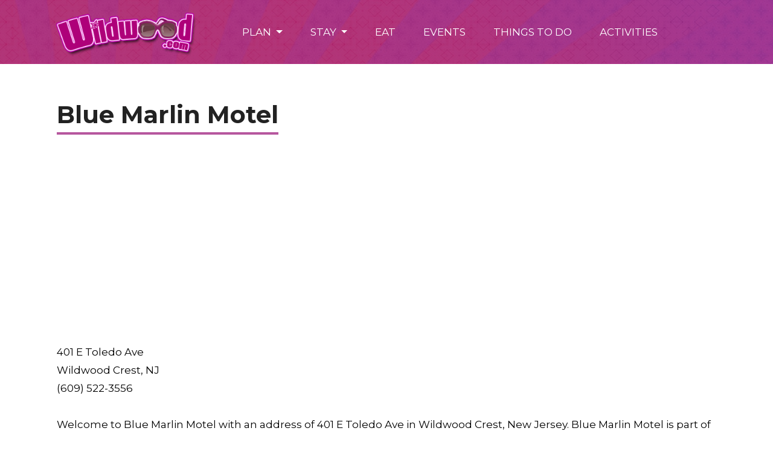

--- FILE ---
content_type: text/html; charset=UTF-8
request_url: https://www.wildwood.com/blue-marlin-motel
body_size: 1655
content:

<!DOCTYPE html>
<html lang="en-US">
<head>

<!-- Google tag (gtag.js) -->
<script async src="https://www.googletagmanager.com/gtag/js?id=GT-MQP34BX"></script>
<script>
  window.dataLayer = window.dataLayer || [];
  function gtag(){dataLayer.push(arguments);}
  gtag('js', new Date());

  gtag('config', 'GT-MQP34BX');
</script>

<!-- Ads -->
<script async src="https://pagead2.googlesyndication.com/pagead/js/adsbygoogle.js?client=ca-pub-5222193910163303" crossorigin="anonymous"></script>

<!-- Required meta tags -->
<meta charset="utf-8">
<meta name="viewport" content="width=device-width, initial-scale=1, shrink-to-fit=no">

<title>Blue Marlin Motel - Wildwood Crest, NJ - New Jersey</title>
<meta name="description" content="Welcome to Blue Marlin Motel located in Wildwood Crest, New Jersey. The Blue Marlin Motel is part of the Wildwood Crest hotel &amp; motel, hotel &amp; lodging, travel &amp; lodging.">

<link href="https://cdn.jsdelivr.net/npm/bootstrap@5.3.3/dist/css/bootstrap.min.css" rel="stylesheet" integrity="sha384-QWTKZyjpPEjISv5WaRU9OFeRpok6YctnYmDr5pNlyT2bRjXh0JMhjY6hW+ALEwIH" crossorigin="anonymous">

<link rel="stylesheet" href="base.css" type="text/css" media="screen" />
<link rel='shortcut icon' type='image/x-icon' href='https://www.wildwood.com/favicon.ico' />

<!-- facebook open graph tags -->
<meta property="og:type" content="article">
<meta property="og:url" content="">
<meta property="og:title" content="">
<meta property="og:description" content="">

<!-- additional twitter meta tags -->
<meta name="twitter:card" content="summary_large_image">
<meta name="twitter:site" content="@wildwoodsnj">
<meta name="twitter:creator" content="@wildwoodsnj">
<meta name="twitter:title" content="">
<meta name="twitter:description" content="">

</head>
<body>

<!-- Navigation -->
<nav class="navbar navbar-expand-lg navbar-dark static-top">
  <div class="container">
    <a class="navbar-brand" href="https://www.wildwood.com">
      <img src="https://www.wildwood.com/images/wildwood.png" border="0" title="Wildwood, NJ">
    </a>
    <button class="navbar-toggler" type="button" data-bs-toggle="collapse" data-bs-target="#navbarSupportedContent" aria-controls="navbarSupportedContent" aria-expanded="false" aria-label="Toggle navigation">
      <span class="navbar-toggler-icon"></span>
    </button>
    <div class="collapse navbar-collapse" id="navbarSupportedContent">
      <ul class="navbar-nav ml-auto">

        <!-- Plan menu items -->
        <li class="nav-item dropdown">
          <a class="nav-link dropdown-toggle" href="#" role="button" data-bs-toggle="dropdown" aria-expanded="false">
            PLAN
          </a>
          <ul class="dropdown-menu">
            <li><a class="dropdown-item" href="https://www.wildwood.com/welcome-to-wildwood" title="Welcome to Wildwood">Welcome to Wildwood</a></li>
            <li><a class="dropdown-item" href="https://www.wildwood.com/wildwood-101-introduction" title="Wildwood 101: Introduction">Wildwood 101: Introduction</a></li>
            <li><a class="dropdown-item" href="https://www.wildwood.com/directions-to-wildwood" title="Directions to Wildwood">Directions to Wildwood</a></li>
            <li><a class="dropdown-item" href="https://www.wildwood.com/getting-around-the-island" title="Getting Around the Island">Getting Around the Island</a></li>
            <li><div class="dropdown-divider"></div></li>
            <li><a class="dropdown-item" href="https://www.wildwood.com/plan-a-day-trip" title="Plan a Day Trip">Plan a Day Trip</a></li>
            <li><a class="dropdown-item" href="https://www.wildwood.com/parking" title="Parking">Parking</a></li>
            <li><a class="dropdown-item" href="https://www.wildwood.com/wildwood-weather" title="Wildwood Weather">Weather</a></li>
            <li><div class="dropdown-divider"></div></li>
            <li><a class="dropdown-item" href="https://www.wildwood.com/dog-friendly-planner" title="Dog Friendly Planner">Dog Friendly Planner</a></li>
            <li><div class="dropdown-divider"></div></li>
            <li><a class="dropdown-item" href="https://www.wildwood.com/visitor-faqs" title="Visitor FAQs">Visitor FAQs</a></li>
          </ul> 
        </li>

        <!-- Stay menu items -->
        <li class="nav-item dropdown">
          <a class="nav-link dropdown-toggle" href="#" role="button" data-bs-toggle="dropdown" aria-expanded="false">
            STAY
          </a>
          <ul class="dropdown-menu">
            <li><a class="dropdown-item" href="https://www.wildwood.com/hotels" title="Wildwood Hotels">Hotels</a></li>
            <li><a class="dropdown-item" href="https://www.wildwood.com/vacation-rentals" title="Wildwood Vacation Rentals">Vacation Rentals</a></li>
            <li><a class="dropdown-item" href="https://www.wildwood.com/real-estate" title="Wildwood Real Estate">Real Estate</a></li>
          </ul>
        </li>
        <li class="nav-item">
          <a class="nav-link" href="https://www.wildwood.com/restaurants">EAT</a>
        </li>
        <li class="nav-item">
          <a class="nav-link" href="https://www.wildwood.com/events">EVENTS</a>
        </li>
        <li class="nav-item">
          <a class="nav-link" href="https://www.wildwood.com/things-to-do">THINGS TO DO</a>
        </li>
        <li class="nav-item">
          <a class="nav-link" href="https://www.wildwood.com/activities">ACTIVITIES</a>
        </li>
      </ul>
    </div>
  </div>
</nav>

<div class="container">

  <div class="row">

    <div class="col-lg-12">

      <h1>Blue Marlin Motel</h1>

      
    </div>

  </div>


  <div class="row">

    <div class="col-lg-12">

      <p>
      401 E Toledo Ave<br>Wildwood Crest, NJ<br>(609) 522-3556      </p>

    </div>

  </div>


  <div class="row">

    <div class="col-lg-12">

      <p>Welcome to Blue Marlin Motel with an address of 401 E Toledo Ave in Wildwood Crest, New Jersey. Blue Marlin Motel is part of the Wildwood Crest hotel &amp; motel, hotel &amp; lodging, travel &amp; lodging.</p>
    </div>

  </div>


  <div class="row">

    <div class="col-lg-12">

      <p>

      <span style="padding: 10px 10px;"><a href='http://www.wildwood.com/hotels'>Hotels</a></span><span style="padding: 10px 10px;"><a href='http://www.wildwood.com/motels'>Motels</a></span>
      </p>

    </div>

  </div>


  <!-- Footer -->
  <footer class="row footer">

  <div class="col-lg-12 col-md-12 col-sm-12 col-xs-12">

    <p><a href="https://www.wildwood.com">Wildwood, NJ</a></p>

    <p><a href="https://www.jerseyshore.com" title="Jersey Shore">Jersey Shore</a></p>

    <p><a href="https://www.wildwood.com" rel="nofollow">Privacy Policy</a></p>

  </div>

</footer>

</div>

<!-- Scripts -->
<script src="https://cdn.jsdelivr.net/npm/bootstrap@5.3.3/dist/js/bootstrap.bundle.min.js" integrity="sha384-YvpcrYf0tY3lHB60NNkmXc5s9fDVZLESaAA55NDzOxhy9GkcIdslK1eN7N6jIeHz" crossorigin="anonymous"></script>
</body>
</html>


--- FILE ---
content_type: text/html; charset=utf-8
request_url: https://www.google.com/recaptcha/api2/aframe
body_size: 267
content:
<!DOCTYPE HTML><html><head><meta http-equiv="content-type" content="text/html; charset=UTF-8"></head><body><script nonce="NQePBNi3JeQryuBhCMYzZQ">/** Anti-fraud and anti-abuse applications only. See google.com/recaptcha */ try{var clients={'sodar':'https://pagead2.googlesyndication.com/pagead/sodar?'};window.addEventListener("message",function(a){try{if(a.source===window.parent){var b=JSON.parse(a.data);var c=clients[b['id']];if(c){var d=document.createElement('img');d.src=c+b['params']+'&rc='+(localStorage.getItem("rc::a")?sessionStorage.getItem("rc::b"):"");window.document.body.appendChild(d);sessionStorage.setItem("rc::e",parseInt(sessionStorage.getItem("rc::e")||0)+1);localStorage.setItem("rc::h",'1768903113286');}}}catch(b){}});window.parent.postMessage("_grecaptcha_ready", "*");}catch(b){}</script></body></html>

--- FILE ---
content_type: text/css
request_url: https://www.wildwood.com/base.css
body_size: 1269
content:
/** Fonts **/
@import url(https://fonts.googleapis.com/css?family=Roboto);
@import url(https://fonts.googleapis.com/css?family=Lato:300,400);
@import url(https://fonts.googleapis.com/css?family=Montserrat:300,400,700);
@import url(https://fonts.googleapis.com/css?family=Rubik:300,400,500);
@font-face {
    font-family: 'LemonMilk';
    src: url(fonts/LemonMilk.otf);
    font-weight: normal;
}


body {
	color: #000;
	background: #fff;
	font: 17px 'Montserrat', Arial, sans-serif;
  font-weight: 400;
  /**letter-spacing: 1px;**/
  line-height: 30px;
}

h1 {
	font-family: 'Montserrat','Budmo';
  font-size: 40px;
  padding-bottom: 5px;
  border-bottom: 4px solid #b6579e;
  color: rgb(34,34,34);
  font-weight: 700;
  display: table;
	margin: 60px 0px 30px 0px;
}
h2 {
	font-family: 'Montserrat','Budmo';
  font-size: 28px;
  padding-bottom: 3px;
  border-bottom: 3px solid #b6579e;
  color: rgb(34,34,34);
  font-weight: 700;
  display: table;
	margin: 30px 0px 20px 0px;
}
h3 {
	font-family: 'Montserrat','Budmo';
  font-size: 22px;
  padding-bottom: 4px;
  /**border-bottom: 2px solid #b6579e;**/
  color: rgb(34,34,34);
  font-weight: 700;
  display: table;
	margin: 30px 0px 20px 0px;
}

/**
.menu-list ul li a {
	color: #000;
	text-decoration: none;
  border-bottom: 1px solid #000;
}
.menu-list ul li a:hover {
  color: #b0347a;
  text-decoration: none;
  border-bottom: 2px solid #b0347a;
}
**/

.container {
	max-width: 1140px;
  /**background: white;*/
	/**margin-left: 50px;*/
}

.row {
  margin: 0px;
}

p {
	margin: 15px 0px;
}
p a:link {
  color: #000;
  border-bottom: 2px solid #666;
  text-decoration: none;
}
/* visited link */
p a:visited {
  color: #000;
  border-bottom: 2px solid #666;
  text-decoration: none;
}
/* mouse over link */
p a:hover {
  color: #000;
  border-bottom: 2px solid #222;
  text-decoration: none;
}
/* selected link */
p a:active {
  color: #000;
  border-bottom: 2px solid #666;
  text-decoration: none;
}


ol li {
  padding-top: 10px;
  padding-left: 15px;
}

ol li a:link {
  color: #000;
  border-bottom: 2px solid #666;
  text-decoration: none;
}
/* visited link */
ol li a:visited {
  color: #000;
  border-bottom: 2px solid #666;
  text-decoration: none;
}
/* mouse over link */
ol li a:hover {
  color: #000;
  border-bottom: 2px solid #222;
  text-decoration: none;
}
/* selected link */
ol li a:active {
  color: #000;
  border-bottom: 2px solid #666;
  text-decoration: none;
}



.guides ul li {
  list-style-type: none;
}

.guides  ul li a:link {
  color: #000;
  border-bottom: 2px solid #666;
  text-decoration: none;
}

.guides ul li a:visited {
  color: #000;
  border-bottom: 2px solid #666;
  text-decoration: none;
}

.guides ul li a:hover {
  color: #000;
  border-bottom: 2px solid #222;
  text-decoration: none;
}

.guides ul li a:active {
  color: #000;
  border-bottom: 2px solid #666;
  text-decoration: none;
}
**/

.column {
  padding: 20px;
  margin: 15px 0px;
  border: 1px solid #f5f5f5;
}


/**
* Menu List

.menu-list {
	background-color: #f5f5f5;
	padding: 0px 10px;
}
.menu-list ul {
	list-style: none;
	padding: 10px;
}
.menu-list ul li a {
	color: #000;
	text-decoration: none;
  border-bottom: 2px solid #000;
	font-size: 1.1em;
}
.menu-list ul li a:hover {
  text-decoration: none;
}

.menu-list ul li {
  list-style-type: none;
  padding: 10px;
}
**/


/**
ul li a:link {
  color: #000;
	text-decoration: none;
  border-bottom: 2px solid #000;
	font-size: 1.1em;
}

ul li a:visited {
  color: #000;
	text-decoration: none;
  border-bottom: 2px solid #000;
	font-size: 1.1em;
}

ul li a:hover {
  color: #000;
	text-decoration: none;
  border-bottom: 2px solid #000;
	font-size: 1.1em;
  text-decoration: none;
}

ul li a:active {
  color: #000;
	text-decoration: none;
  border-bottom: 2px solid #000;
	font-size: 1.1em;
}
**/


/**
* Events List
*/
.events-list {
	background-color: #f5f5f5;
	padding:  10px 20px;
}
.events-list ul {
	list-style: none;
	padding: 10px;
}
.events-list ul li {
	padding-top: 3px;
}
.events-list ul li a {
	color: #222;
  border-bottom: 2px solid #666;
  text-decoration: none;
	margin-left: 15px;
}
.events-list ul li a:hover {
	color: #222;
  border-bottom: 2px solid #222;
  text-decoration: none;
}

/***/
/** Navigation Bar */
/***/

.navbar-dark {
  background-image:url(images/bgg.jpg);
  background-size:cover;
  /**-ms-behavior:url(css/backgroundsize.min.htc);*/
  box-shadow: inset 0 0 0 1000px rgba(159,10,129,0.8);
  border-color: #971075;
}

.navbar-brand img {
  width: 280px;
  height: 80px;

}

.nav-item {
	padding: 0 15px;
  list-style-type: none;
  border-bottom: none;
}

.navbar-dark .navbar-nav .nav-link {
	color: #fff;
}


.welcome {
  padding-top: 20px;
}


.summary a {
	padding: 6vh 0vw;
  display: block;
  color: rgba(255,255,255, 1);
  box-shadow: inset 0 0 0 1000px rgba(159,10,129,0.4);
}
.summary a:hover {
  display: block;
  color: rgba(255,255,255,0.7);
  transition: 400ms;
  text-decoration: none;
}
.summary {
	margin-bottom: 3vh;
  text-align: center;
  line-height: 3em;
  color: white;
  font-size: 140%;
  font-family: 'LemonMilk';
}

.planner {
	margin: 5px 2px;
	box-shadow: 0px 3px 3px 0px #666;
	background-size: cover;
  /**-ms-behavior: url(css/backgroundsize.min.htc);*/
}
.where-to-stay {
  background-image:url(images/caribbean.jpg);
}
.where-to-eat {
  background-image:url(images/burger.jpg);
}
.things-to-do {
  background-image:url(images/coaster.jpg);
}
.events {
  background-image:url(images/fireworks.jpg);
}


.links {
  padding-top: 50px;
}

/** */
/** Article styles. */
/** */

.article {
	margin: 20px 0px;
}
.article a:link {
  color: #222;
  border-bottom: 2px solid #666;
  text-decoration: none;
}
/* visited link */
.article a:visited {
  color: #222;
  border-bottom: 2px solid #666;
  text-decoration: none;
}
/* mouse over link */
.article a:hover {
  color: #222;
  border-bottom: 2px solid #222;
  text-decoration: none;
}
/* selected link */
.article a:active {
  color: #222;
  border-bottom: 2px solid #666;
  text-decoration: none;
}


.article .last {
  padding-top: 20px;
  text-align: center;
}
.article .next:link {
  background: #b6579e;
  color: white;
  text-decoration: none;
  padding: 5px 10px;
  border: none;
  border-radius: 5px;
}
/* visited link */
.article .next:visited {
  background: #b6579e;
  color: white;
  text-decoration: none;
  border: none;
}
/* mouse over link */
.article .next:hover {
  background: #b6579e;
  color: white;
  text-decoration: none;
  border: none;
}
/* selected link */
.article .next:active {
  background: #b6579e;
  color: white;
  text-decoration: none;
  border: none;
}

.article ul {
  list-style-type: none;
  padding-top: 15px;
  padding-left: 0;
}
.article ul li {
  padding: 0;
  margin-bottom: 30px;
  /**border-left: solid 3px #ddd;*/
}

.arrow {
  font-size: 1.6em;
  padding: 0 5px 0 20px;
  color: #b6579e;
}


.footer {
	margin-top: 50px;
	background-color: #f2f2f2;
	text-align: center;
}
